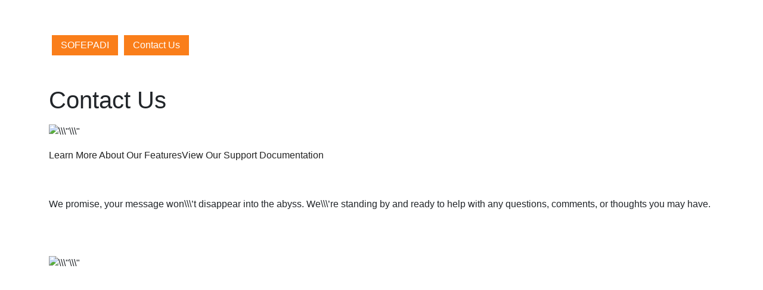

--- FILE ---
content_type: text/css
request_url: https://usercontent.one/wp/www.sofepadirdc.org/wp-content/themes/foster-charity/style.css?ver=6.8.3
body_size: 10623
content:
/*
Theme Name: Foster Charity
Theme URI: https://www.themescaliber.com/products/free-charitable-wordpress-theme
Author: ThemesEye
Author URI: https://www.themeseye.com/
Description: Foster Charity is a stunning, featured images, appealing, reliable and robust charity WordPress theme capable to build a powerful website for a charity, non-profit organization, NGO, church, conservation, trust, welfare committee, activism, old age, foster home, caretaker, foundations, welfare activities, volunteer, community support change in society, International Development NGOs, covid relief fund, foster care, charity, child welfare, youth programs, family services, shelter homes, food donation camp, plasma donation, Humanitarian NGOs, Child Sponsorship Organizations, Peace and Human Rights NGOs, gala charity, animal welfare, amnesty organization, disaster relief force, pandemic relief, blood donation camps and other firms and establishments arranging fundraising events, donation camps, campaigns, political rallies and similar events. It can be used for websites related to philanthropy to make people aware about help and services you offer. It is designed keeping in mind the necessities of a charity website to include safe and secure payment gateways, call to action buttons, recent causes, upcoming events section and a way to associate people with you. Its strong foundation is supported by Bootstrap framework. This charity WordPress theme sliders impressing visitors with its vastness. It is fully responsive, footer widgets, cross-browser compatible and SEO ready. It can be translated into numerous local and international languages to encourage people in their language. It is customizable to its core to change its colour, background, logo, menu, header, footer and what not. Give a classic look to your site with its boxed layout or shed the boundaries giving it a modern look. Foster Charity has social media icons embedded to reach maximum people and let them reach you easily. It has a beautiful layout for gallery. Demo: https://preview.themescaliber.com/foster-charity-pro/
Requires at least: 5.0
Tested up to: 6.8
Requires PHP: 7.2
Version: 1.4.6
License: GPLv3.0 or later
License URI: http://www.gnu.org/licenses/gpl-3.0.html
Text Domain: foster-charity
Tags: left-sidebar, right-sidebar, one-column, two-columns, grid-layout, block-styles, wide-blocks, flexible-header, custom-colors, custom-background, custom-logo, custom-menu, custom-header, editor-style, featured-images, footer-widgets, sticky-post, post-formats, full-width-template, rtl-language-support, theme-options, threaded-comments, translation-ready, blog , portfolio, news
*/

html {
  line-height: 1.15;
  -ms-text-size-adjust: 100%;
  -webkit-text-size-adjust: 100%;
  overflow-x: hidden;
}
body {
  margin: 0;
  font-family: "Josefin Sans", sans-serif;
  overflow-x: hidden;
}
article,
aside,
footer,
header,
nav,
section {
  display: block;
}
p {
  font-size: 16px;
}
a {
  background-color: transparent;
  -webkit-text-decoration-skip: objects;
  color: #000;
  text-decoration: none;
}
a:active,
a:hover {
  outline-width: 0;
  text-decoration: none;
}
a:focus,
input:focus,
button:focus,
textarea:focus,
.woocommerce form .form-row input:focus.input-text,
.woocommerce form .form-row textarea:focus {
  outline: 2px solid #007cba;
  border-bottom: 1px solid #000;
}
.site-footer ul li a:focus {
  border-bottom: 1px solid #fff;
}
.social-media a:focus {
  outline: 2px solid #007cba;
  border-bottom: 1px solid #fff;
}
button,
input,
optgroup,
select,
textarea {
  font-size: 100%;
  line-height: 1.15;
  margin: 0;
}
/*wide block*/
.alignwide {
  margin-left: -80px;
  margin-right: -80px;
}
.alignfull {
  margin-left: calc(-100vw / 2 + 100% / 2);
  margin-right: calc(-100vw / 2 + 100% / 2);
  max-width: 100vw;
}
.alignfull img {
  width: 100vw;
}

/*----------- Forms ---------------*/
label {
  display: inline-block;
  font-weight: 800;
  margin: 0;
}
input[type="text"],
input[type="email"],
input[type="url"],
input[type="password"],
input[type="search"],
input[type="number"],
input[type="tel"],
input[type="range"],
input[type="date"],
input[type="month"],
input[type="week"],
input[type="time"],
input[type="datetime"],
input[type="datetime-local"],
input[type="color"],
textarea {
  color: #666;
  background: #fff;
  background-image: -webkit-linear-gradient(
    rgba(255, 255, 255, 0),
    rgba(255, 255, 255, 0)
  );
  border: 1px solid #bbb;
  -webkit-border-radius: 3px;
  border-radius: 3px;
  display: block;
  padding: 0.7em;
  width: 100%;
}
select {
  border: 1px solid #bbb;
  padding: 10px;
  max-width: 100%;
  background: transparent;
}
input[type="radio"],
input[type="checkbox"] {
  margin-right: 0.5em;
}
button,
input[type="button"],
input[type="submit"] {
  background-color: #fa7e1a;
  border: 0;
  -webkit-border-radius: 2px;
  border-radius: 2px;
  -webkit-box-shadow: none;
  box-shadow: none;
  color: #fff;
  cursor: pointer;
  display: inline-block;
  font-size: 14px;
  font-weight: 800;
  line-height: 1;
  padding: 14px 2em;
  text-shadow: none;
  -webkit-transition: background 0.2s;
  transition: background 0.2s;
}
/*------------- Formatting ----------------*/
ul,
ol {
  margin: 0;
  padding: 0;
}
ul {
  list-style: none;
}
ol {
  list-style: decimal;
}
/*-------------------- Tables ---------------------*/
table {
  border-collapse: collapse;
  width: 100%;
}
thead th {
  border-bottom: 2px solid #bbb;
  padding-bottom: 0.5em;
}
th {
  padding: 0.4em;
  text-align: left;
}
tr {
  border-bottom: 1px solid #eee;
}
td {
  padding: 0.4em;
}
th:first-child,
td:first-child {
  padding-left: 0;
}
th:last-child,
td:last-child {
  padding-right: 0;
}
/*--------------------- Links ----------------------*/
a {
  color: #222;
  text-decoration: none;
}
.menu-toggle:focus,
.dropdown-toggle:focus,
.close:focus,
.menu-scroll-down:focus {
  outline: 2px solid #007cba;
}
a:hover,
a:active {
  color: #000;
  outline: 0;
}
/*--------------- Navigation -----------------------*/
.navigation-top a {
  color: #fff;
  font-weight: 600;
  -webkit-transition: color 0.2s;
  transition: color 0.2s;
}
.main-navigation {
  clear: both;
  display: block;
  color: #fa7e1a;
}
.main-navigation ul {
  list-style: none;
  padding: 0 1.5em;
  text-align: left;
}
.main-navigation ul,
.main-navigation .menu-item-has-children > a > .icon,
.main-navigation .page_item_has_children > a > .icon,
.main-navigation ul a > .icon {
  display: none;
}
.main-navigation > div > ul {
  border-top: 1px solid #eee;
  padding: 0.75em 1.695em;
}
.main-navigation.toggled-on > div > ul {
  display: block;
}
.main-navigation ul ul {
  padding: 0 0 0 1.5em;
}
.main-navigation ul ul.toggled-on {
  display: block;
}
.main-navigation ul ul a {
  letter-spacing: 0;
  padding: 0.4em 0;
  position: relative;
  text-transform: none;
}
.main-navigation li {
  border-bottom: 1px solid #eee;
  position: relative;
}
.main-navigation li li,
.main-navigation li:last-child {
  border: 0;
}
.main-navigation a {
  display: block;
  padding: 0.5em 0;
  text-decoration: none;
  padding: 9px 20px 9px 10px;
  font-weight: 600 !important;
  text-transform: uppercase;
}
.navigation-top .call a:hover,
.donate a:hover,
.main-navigation a:hover,
.site-branding-text a,
.site-branding-text p,
.search-body i,
#services h3 a,
.site-info a,
.site-footer .widget .price_label,
#calendar_wrap a,
#calendar_wrap a:hover,
.site-footer .tagcloud a,
nav.woocommerce-MyAccount-navigation ul li a,
.site-footer .widget-area p,
.site-footer .widget-area label,
.site-footer .widget-area select,
.site-footer .widget-area td,
.site-footer .widget-area td a,
.site-footer .widget-area caption,
.site-footer .widget-area th {
  color: #fff;
}
/* Menu toggle */
.menu-toggle {
  background-color: transparent;
  border: solid 1px;
  color: #222;
  display: none;
  font-size: 14px;
  font-weight: 800;
  line-height: 1.5;
}
.menu-toggle,
.main-navigation.toggled-on ul.nav-menu {
  display: block;
}
.menu-toggle:hover,
.menu-toggle:focus {
  background-color: transparent;
  -webkit-box-shadow: none;
  box-shadow: none;
}
.menu-toggle .icon {
  margin-right: 0.5em;
  top: -2px;
}
.toggled-on .menu-toggle .icon-bars,
.menu-toggle .icon-close,
.site-header .menu-scroll-down {
  display: none;
}
.toggled-on .menu-toggle .icon-close {
  display: inline-block;
}
/* Dropdown Toggle */
.dropdown-toggle {
  background-color: transparent;
  border: 0;
  -webkit-box-shadow: none;
  box-shadow: none;
  color: #222;
  display: block;
  font-size: 16px;
  right: -0.5em;
  line-height: 1.5;
  margin: 0 auto;
  padding: 0.5em;
  position: absolute;
  text-shadow: none;
  top: 0;
}
.dropdown-toggle:hover,
.dropdown-toggle:focus {
  background: transparent;
}
.dropdown-toggle.toggled-on .icon {
  -ms-transform: rotate(-180deg); /* IE 9 */
  -webkit-transform: rotate(-180deg); /* Chrome, Safari, Opera */
  transform: rotate(-180deg);
}
/*preloader*/
.elementor-html #pre-loader {
  display: none;
}
#pre-loader {
  position: fixed;
  top: 0;
  left: 0;
  width: 100%;
  height: 100%;
  z-index: 99999999;
  overflow: hidden;
  background: #000;
  box-shadow: inset 0px 0px 90px rgba(0, 0, 0, 0.5);
}
.demo {
  width: 100px;
  height: 102px;
  border-radius: 100%;
  position: absolute;
  top: 45%;
  left: calc(50% - 50px);
  z-index: 999999;
}
.circle {
  width: 100%;
  height: 100%;
  position: absolute;
}
.circle .inner {
  width: 80%;
  height: 100%;
  border-radius: 100%;
  border: 4px solid rgba(255, 255, 255, 0.7);
  border-right: none;
  border-top: none;
  background-clip: padding;
  box-shadow: inset 0px 0px 10px rgba(236, 249, 245, 0.15);
}
@-webkit-keyframes spin {
  from {
    -webkit-transform: rotate(0deg);
    transform: rotate(0deg);
  }
  to {
    -webkit-transform: rotate(360deg);
    transform: rotate(360deg);
  }
}
@keyframes spin {
  from {
    -webkit-transform: rotate(0deg);
    transform: rotate(0deg);
  }
  to {
    -webkit-transform: rotate(360deg);
    transform: rotate(360deg);
  }
}
.circle:nth-of-type(0) {
  -webkit-transform: rotate(0deg);
  transform: rotate(0deg);
}
.circle:nth-of-type(0) .inner {
  -webkit-animation: spin 0s infinite linear;
  animation: spin 0s infinite linear;
}
.circle:nth-of-type(1) {
  -webkit-transform: rotate(70deg);
  transform: rotate(70deg);
}
.circle:nth-of-type(1) .inner {
  -webkit-animation: spin 2s infinite linear;
  animation: spin 2s infinite linear;
}
.circle:nth-of-type(2) {
  -webkit-transform: rotate(140deg);
  transform: rotate(140deg);
}
.circle:nth-of-type(2) .inner {
  -webkit-animation: spin 2s infinite linear;
  animation: spin 2s infinite linear;
}
.demo {
  -webkit-animation: spin 5s infinite linear;
  animation: spin 5s infinite linear;
}
/*----------Sticky Header------*/
.fixed-header {
  position: fixed;
  top: 0;
  left: 0;
  width: 100%;
  background: #fff;
  box-shadow: 2px 2px 10px 0px #2d2d2d;
  z-index: 999999;
}
.page-template-home-custom .fixed-header #header {
  box-shadow: 2px 2px 10px 0px #2d2d2d;
}
body.admin-bar .fixed-header {
  top: 30px;
}
/*----------- Top Bar ----------------*/
.site-branding-text .site-title {
  line-height: 1.2;
}
.mail i {
  color: #fa7e1a;
  background: none;
  font-size: 19px;
}
.mail a {
  font-size: 15px;
  color: #fff;
}
.mail a:hover,
#sidebox .widget a:hover,
.singlebox .category a:hover,
.related-posts h3 a:hover,
.related-posts .page-box a:hover {
  color: #fa7e1a;
}
.menu-menu-1-container ul li a {
  color: #fff;
  font-size: 12px;
  padding: 10px 15px !important;
  text-transform: uppercase;
}
.donate a {
  border: solid 2px #fa7e1a;
  padding: 12px;
  color: #fa7e1a;
  font-size: 15px;
  font-weight: 700;
  display: inline-block;
}
/*----------- Header ----------------*/
.social-media a i {
  color: #000;
  background: #fff;
  font-size: 15px;
}
.social-media a i:hover,
#sidebox button[type="submit"],
.site-footer .widget-area button[type="submit"] {
  background: #fa7e1a;
  color: #fff;
}
.call {
  color: #fa7e1a;
  font-size: 22px;
  border: 2px solid;
}
.navigation-top .call a {
  color: #fa7e1a;
  font-weight: 500;
  font-size: 20px;
}
.header-menu {
  background: #fa7e1a;
  padding: 7px;
}
#masthead {
  background-color: #222;
  position: relative;
}
.page-template-home-custom .main-header {
  position: absolute;
  z-index: 99;
  width: 100%;
}
/*-----------------Search pop up----------------*/
.navigation-top .row {
  position: relative;
}
.searchform-inner {
  position: fixed;
  top: 160px;
  width: 17%;
  padding: 30px 20px 20px;
  background: #fff;
  border-radius: 3px;
  right: 260px;
  box-shadow: 0 3px 10px 0 rgba(0, 0, 0, 0.2);
  z-index: 999999;
  visibility: hidden;
}
.searchform-inner input[type="search"] {
  padding: 9px;
  border: none;
  border: 1px solid;
}
.searchform-inner .search-form .search-submit {
  padding: 10px;
  position: absolute;
  font-size: 16px;
  font-weight: 600;
  right: 0;
}
.search-body button {
  border: none;
}
.search-body button:hover,
.search-body button:focus {
  background: #fa7e1a;
}
.close {
  position: absolute;
  top: 4px;
  right: 4px;
  font-size: 20px;
  color: #000;
  opacity: 1;
  z-index: 99999999;
  padding: 5px;
  background: none;
}
.close:focus,
.close:hover {
  color: #000;
  text-decoration: none;
  border: none;
  opacity: 1;
  background: none;
}
.serach_outer {
  margin: 10px;
  cursor: pointer;
}
a.close {
  border-bottom: none;
}
.serach-page input.search-field {
  border: 1px solid #ccc;
  padding: 9px;
}
button.search-submit {
  border: 0;
  background: transparent;
}
.modal-open .modal {
  overflow-y: hidden;
}
.modal-open {
  padding: 0 !important;
}
.modal-backdrop {
  position: relative;
}
.modal-content {
  background: transparent;
  border: 0;
}
.modal-dialog {
  max-width: 100%;
  height: 100%;
  width: 100%;
  margin: 0;
  pointer-events: all;
}
.searchform-inner:before {
  content: "";
  display: block;
  width: 0;
  height: 0;
  border: solid 7px;
  border-color: transparent transparent #fff transparent;
  margin-right: 25px;
  position: absolute;
  right: 0;
  top: -14px;
}
.modal-body {
  width: 100%;
  height: 100%;
}
#mastheader .search-submit span .screen-reader-text {
  position: static !important;
}
.modal {
  background: rgba(0, 0, 0, 0.2);
}
button.search-submit:hover {
  background: #fa7e1a;
}
.search-form {
  position: relative;
}
.search-form .search-submit .icon {
  height: 24px;
  top: -2px;
  width: 100%;
}
/* --------- SLIDER--------- */
#slider .carousel-control-next-icon,
#slider .carousel-control-prev-icon {
  background: transparent;
}
#slider {
  max-width: 100%;
  background: #000;
}
#slider img {
  width: 100%;
  opacity: 0.6;
  object-fit: cover;
}
#slider .carousel-control-next,
#slider .carousel-control-prev {
  opacity: 1;
}
span.carousel-control-prev-icon i,
span.carousel-control-next-icon i {
  background: #fa7e1a;
}
.carousel-control-prev,
.carousel-control-next {
  width: 3.5%;
}
#slider .carousel-caption {
  top: 50%;
  transform: translateY(-50%);
  right: 30%;
  left: 30%;
}
.carousel-control-next-icon,
.carousel-control-prev-icon {
  width: auto;
  height: auto;
}
#slider .inner_carousel h1 {
  color: #fff;
  padding: 0px;
  font-size: 32px;
}
#slider .inner_carousel {
  text-align: center;
  color: #fff;
}
.readbutton a {
  background: #fa7e1a;
  padding: 10px 15px;
  color: #fff;
  font-size: 12px;
  font-weight: bold;
}
.readbutton a:hover {
  background: #000;
  color: #fff;
}
/*----------- Service ----------------*/
#services h2 {
  color: #000000;
  font-weight: bold;
  font-size: 33px;
}
#services h3 {
  font-weight: 500;
  letter-spacing: 0;
  font-size: 20px;
}
#services p {
  color: #fff;
  font-size: 15px;
}
hr.line {
  width: 10%;
  background-color: #fff;
  padding: 0.5px;
}
hr.horizontal-line {
  width: 5%;
  background-color: #fa7e1a;
  padding: 0.5px;
  opacity: 1;
  position: relative;
  margin: 0 auto 15px;
}
.text-post {
  background-color: #fa7e1a;
  color: #fff;
}
.text {
  text-align: justify;
}
.text p a,
.text p a,
.comment-body p a,
.woocommerce-product-details__short-description p a,
.woocommerce-tabs.wc-tabs-wrapper p a {
  text-decoration: underline;
}
.post-head h3 {
  margin-top: -38px;
  background: #fa7e1a;
  opacity: 0.9;
}
.abt-img-box img,
.post-image img,
.entry-audio audio,
iframe,
#sidebox .seach-form label,
.woocommerce span.woocommerce-input-wrapper,
.widget select {
  width: 100%;
}
/*---- Related post css -----*/
.related-posts {
  padding: 2% 0;
  clear: both;
}
.related-posts .page-box {
  margin: 20px 0;
}
/* Breadcrumb */
.breadcrumb {
  padding: 30px 0;
}
.breadcrumb a {
  background: #fa7e1a;
  padding: 5px 15px;
  margin: 5px;
  color: #fff;
  display: inline-block;
}
.breadcrumb a:hover {
  background: #222;
  color: #fff;
}
.breadcrumb span {
  background: #fa7e1a;
  color: #fff;
  padding: 5px 15px;
  display: inline-block;
  margin: 5px;
}
.breadcrumb span:hover {
  background: #222;
  color: #fff;
}
/*----------- Blog Post ----------------*/
.blogger,
.page-box {
  text-align: center;
  border: 1px solid #ebeaea;
  padding: 10px;
  margin: 20px 0;
}
.blogger:hover {
  border: 1px solid #000;
  transition: 1s;
  box-shadow: 0 0 25px 1px #fa7e1a;
}
.blogger h2,
.related-posts h3 {
  font-size: 25px;
  margin-bottom: 0;
  font-weight: 700;
  padding-bottom: 10px;
}
.blogger h2 a,
.related-posts h3 a,
.main-navigation a:hover {
  color: #000;
}
.blogger .tags p a {
  margin: 5px;
}
.blog-date {
  font-size: 15px;
  font-style: italic;
  color: #000000;
  text-align: right;
  padding-top: 2%;
}
.post-image {
  margin: 0 0 15px;
}
.blogger p {
  color: #707070;
  font-size: 15px;
  font-weight: 300;
  margin-bottom: 0;
}
a.post-link {
  font-size: 15px;
  font-style: italic;
  color: #000;
  text-align: right;
}
.post-link a {
  font-size: 15px;
  font-style: italic;
  color: #000;
}
.post-link {
  text-align: right;
}
.blogger.singlebox {
  text-align: left;
  margin-top: 30px;
}
.blogger.singlebox h1 {
  padding: 10px 0 0;
}
.singlebox .category {
  margin-bottom: 10px;
}
.singlebox .category a {
  background: #fa7e1a;
  color: #ffffff;
  padding: 10px;
}
.singlebox .category a:hover {
  background: black;
  color: white!important;
}
.post-info {
  padding: 0;
  font-size: 16px;
  text-align: left;
}
.post-info a:hover,
.blog-date a:hover,
.post-link a:hover,
.blogger h2 a:hover {
  color: #fa7e1a;
}
.post-info i {
  color: #fa7e1a;
  margin-left: 1%;
}
.post-info span {
  margin-left: 1%;
  margin-right: 1%;
  color: #000;
}
.post-heading {
  padding: 5px;
}
.post-navigation .nav-next a {
  font-size: 15px;
  font-weight: 600;
  color: #fff;
  display: inline-block;
  background: #fa7e1a;
  padding: 10px 30px 7px 20px;
  line-height: 1.5;
  clip-path: polygon(0% 0%, 75% 0%, 100% 50%, 75% 100%, 0% 100%);
}
.post-navigation .nav-next a:hover,
.post-navigation .nav-previous a:hover {
  color: #fff;
  background: #222;
}
.nav-previous a:focus,
.nav-next a:focus {
  color: #fff !important;
}
.post-navigation .nav-previous a {
  font-size: 15px;
  font-weight: 600;
  color: #fff;
  display: inline-block;
  background: #fa7e1a;
  padding: 10px 20px 7px 30px;
  line-height: 1.5;
  clip-path: polygon(25% 0%, 100% 1%, 100% 100%, 25% 100%, 0% 50%);
}
.tags i {
  font-size: 20px;
  color: #fa7e1a;
  margin-right: 10px;
}
.tags p a {
  font-size: 14px;
  font-weight: 600;
  color: #fff;
  display: inline-block;
  background: #fa7e1a;
  padding: 5px 20px 5px 10px;
  margin-right: 10px;
  clip-path: polygon(0% 0%, 75% 0%, 100% 51%, 75% 100%, 0% 100%);
}
.tags p a:hover,
.site-footer .widget-area button[type="submit"]:hover,
#sidebox button[type="submit"]:hover,
.nav-links .nav-previous a:hover,
.nav-links .nav-next a:hover,
#comments .form-submit input[type="submit"]:hover {
  color: #fff;
  background: #222;
}
.tags {
  padding: 20px 0;
}
.blogger .post-image img{
  max-height: 400px;
  width: 400px;
  object-fit: cover;
}
.singlebox .single-post-image img{
  height: 500px;
  width: 500px;
  object-fit: cover;
}
/*----------- Sidebar ----------------*/
#sidebox {
  margin-top: 20px;
}
#sidebox h3 {
  font-size: 15px;
  font-weight: 700;
  color: #000000;
  text-align: center;
  border-bottom: 2px solid #222;
  padding: 12px 0;
}
.site-footer h3,
.site-footer h2 {
  font-size: 25px;
  color: #fff;
  padding: 10px 0;
}
.wp-block-heading {
  font-size: 25px;
  color: #fff;
  padding: 10px 0;
}
#sidebox ul li {
  font-size: 16px;
  border-top: none;
  padding: 10px 0;
  border-bottom: 1px solid;
}
#sidebox ul li:last-child {
  border: none;
}
.site-footer ul li {
  font-size: 16px;
  border-top: none;
  padding-bottom: 6px;
  color: #fff;
}
#sidebox ul li a {
  color: #222;
  font-weight: 500;
  font-size: 16px;
  text-transform: capitalize;
}
#sidebox ul li a:hover {
  color: #fa7e1a;
}
.site-footer ul li a {
  color: #fff;
  font-weight: 500;
  text-transform: capitalize;
}
#sidebox .tagcloud a,
.site-footer .tagcloud a {
  display: inline-block !important;
  padding: 4px 10px;
  font-size: 17px !important;
  margin-bottom: 4px;
}
#sidebox .tagcloud a {
  color: #000;
}
#sidebox .tagcloud a:hover,
.site-footer .tagcloud a:hover {
  background: #fa7e1a;
  color: #fff;
}
#sidebox input.search-field {
  border: none;
  padding: 14px 10px;
  background: transparent;
  width: 95%;
}
#sidebox .search-form .search-submit {
  bottom: 1px;
  position: absolute;
  right: 16px;
}
#sidebox button.search-submit {
  background: #000;
  color: #fff;
}
#sidebox .textwidget p a {
  text-decoration: underline;
}
.site-info a:hover {
  color: #222 !important;
}
#sidebox .wp-block-heading,
#sidebox .wp-block-search__label {
  font-size: 15px;
  font-weight: 700;
  color: #000000;
  text-align: center;
  border-bottom: 2px solid #222;
  padding: 12px 0;
  margin-bottom: 16px;
  text-align: center;
  text-transform: uppercase;
}
#sidebox ul li::before {
  content: "" !important;
  font-family: 'FontAwesome' !important;
  margin-right: 10px !important;
  height: 5px !important;
  width: 5px !important;
  background: #fa7e1a!important;
  margin-bottom: 6px;
  display: inline-block !important;
  transform: rotate(45deg);
}
#sidebox ul li:hover{
  margin-left: 10px;
  transition: 0.5s;
}

/* Added Woocommerce css*/
.wp-block-woocommerce-cart.alignwide {
  margin-left: auto;
  margin-right: auto;
}
td.wc-block-cart-item__image {
  padding: 16px 0px 16px 16px !important;
}
td.wc-block-cart-item__total,
.wc-block-components-totals-item,
.wc-block-components-totals-coupon {
  padding-left: 16px !important;
  padding-right: 16px !important;
}
table.wc-block-cart-items.wp-block-woocommerce-cart-line-items-block,
.wp-block-woocommerce-cart-order-summary-block {
  border: 1px solid #dcdcdc;
  margin: 0 -1px 24px 0;
  text-align: left;
  width: 100%;
  border-radius: 5px;
}
tr.wc-block-cart-items__header th {
  font-weight: 700;
  padding: 9px 12px !important;
  line-height: 1.5em;
  font-size: 16px;
}
a.wc-block-components-product-name {
  color: #000;
  font-size: 20px;
  font-weight: 600;
}
a.wc-block-components-product-name,
button.wc-block-cart-item__remove-link,
a.wc-block-components-totals-coupon-link,
a.components-button.wc-block-components-button.wp-element-button.wc-block-cart__submit-button.contained,
a.wc-block-components-checkout-return-to-cart-button {
  text-decoration: none !important;
}
button.wc-block-cart-item__remove-link {
  font-size: 1em !important;
}
span.wp-block-woocommerce-cart-order-summary-heading-block.wc-block-cart__totals-title {
  text-align: left !important;
}
a.wc-block-components-totals-coupon-link,
a.components-button.wc-block-components-button.wp-element-button.wc-block-cart__submit-button.contained,
a.wc-block-components-checkout-return-to-cart-button,
.wc-block-components-totals-coupon__button.contained,
button.wc-block-components-checkout-place-order-button {
  background-color: #fa7e1a;
  color: #fff;
  border-radius: 0;
  font-weight: 500;
  padding: 10px 25px !important;
  font-size: 18px;
}
span.wp-block-woocommerce-cart-order-summary-heading-block.wc-block-cart__totals-title {
  font-size: 1.5em !important;
  padding: 10px !important;
  display: block !important;
}
.wc-block-components-main.wc-block-cart__main.wp-block-woocommerce-cart-items-block {
  padding-right: 0%;
}
button.wc-block-components-checkout-place-order-button:hover,
a.wc-block-components-totals-coupon-link:hover,
a.components-button.wc-block-components-button.wp-element-button.wc-block-cart__submit-button.contained:hover,
a.wc-block-components-checkout-return-to-cart-button:hover {
  color: #fff;
  background-color: #222;
}
.wp-block-woocommerce-checkout-order-summary-block {
  border: 1px solid #dcdcdc;
}
.wp-block-woocommerce-checkout-order-summary-cart-items-block.wc-block-components-totals-wrapper {
  padding: 10px;
}
li.wc-block-grid__product {
  border: 1px solid #dcdcdc;
  padding: 10px;
  max-width: 23% !important;
  float: left;
  margin: 10px 15px 40px 0px;
  flex: none !important;
}
.wc-block-grid__product-onsale {
  padding: 12px 5px !important;
  background-color: #fa7e1a !important;
  color: #fff !important;
  border-color: #fa7e1a !important;
  border-radius: 50px !important;
  font-size: 12px !important;
  top: 0px !important;
  right: 0px !important;
  left: auto !important;
  margin: -0.5em -0.5em 0 0 !important;
}
.wc-block-grid__product-title {
  font-size: 22px !important;
  color: #000 !important;
  font-weight: 600;
}
a.wc-block-grid__product-link {
  text-decoration: none !important;
}
a.wp-block-button__link.add_to_cart_button.ajax_add_to_cart {
  padding: 10px 12px;
  border-radius: 3px !important;
  font-size: 16px;
  text-decoration: none;
}
span.woocommerce-Price-amount.amount {
  font-size: 16px;
}
img.attachment-woocommerce_thumbnail.size-woocommerce_thumbnail {
  width: 100% !important;
}
h2.wp-block-heading.has-text-align-center {
  margin: 10px 0;
}

/* woocommerce */
.woocommerce-account .addresses .u-column2 .title .edit,.woocommerce-account .addresses .u-column1 .title .edit{
  float: left;
}
h2.wp-block-woocommerce-cart-order-summary-heading-block.wc-block-cart__totals-title {
  padding-left: 15px !important;
}
.woocommerce ul.products li.product a img,
.woocommerce ul.products li.product .button {
  margin: 0;
}
.posted_in {
  display: block;
  margin-bottom: 10px;
}
nav.woocommerce-MyAccount-navigation ul li {
  background: #fa7e1a;
  padding: 12px;
  margin-bottom: 10px;
}
.woocommerce .woocommerce-breadcrumb {
  margin-top: 10px;
}
.woocommerce span.onsale {
  padding: 0;
}
.woocommerce span.onsale,
.woocommerce #respond input#submit.alt,
.woocommerce a.button.alt,
.woocommerce button.button.alt,
.woocommerce input.button.alt {
  background-color: #fa7e1a;
}
.woocommerce div.product p.price,
.woocommerce div.product span.price,
.woocommerce ul.products li.product .price {
  color: #fa7e1a;
}
.woocommerce #respond input#submit.alt:hover,
.woocommerce a.button.alt:hover,
.woocommerce button.button.alt:hover,
.woocommerce input.button.alt:hover {
  background-color: #222;
}
.woocommerce ul.products li.product .woocommerce-loop-product__title {
  font-size: 25px;
  text-align: center;
}
.woocommerce ul.products li.product .price {
  font-size: 15px;
  text-align: center;
}
.woocommerce-billing-fields h3,
label.woocommerce-form__label.woocommerce-form__label-for-checkbox.checkbox
  span {
  font-size: 30px;
}
.woocommerce-privacy-policy-text p a,
.logged-in-as a,
a.shipping-calculator-button,
tr.woocommerce-cart-form__cart-item.cart_item a,
nav.woocommerce-MyAccount-navigation a,
.woocommerce-MyAccount-content p a {
  text-decoration: none !important;
}
.woocommerce #respond input#submit,
.woocommerce a.button,
.woocommerce button.button,
.woocommerce input.button,
.woocommerce a.added_to_cart {
  background-color: #fa7e1a;
  color: #fff;
}
.woocommerce a.added_to_cart {
  padding: 5px 30px;
  font-weight: 600;
  margin-top: 5px;
  border-radius: 3px;
}
.woocommerce #respond input#submit:hover,
.woocommerce a.button:hover,
.woocommerce button.button:hover,
.woocommerce input.button:hover {
  background-color: #222 !important;
  color: #fff !important;
}
.site-footer .woocommerce #respond input#submit:hover,
.site-footer .woocommerce form.woocommerce-product-search button:hover,
.site-footer .woocommerce a.button:hover,
.site-footer .woocommerce button.button:hover,
.site-footer .woocommerce input.button:hover {
  background-color: #fa7e1a !important;
}
.woocommerce ul.products.columns-3 li.product,
.woocommerce ul.products li.product,
.woocommerce-page ul.products li.product,
.woocommerce-page ul.products.columns-3 li.product {
  text-align: center;
}
.woocommerce div.product div.images img {
  padding: 5px;
}
.woocommerce ul.products li.product .star-rating {
  margin: 0 auto 8px;
  font-size: 15px !important;
}
.woocommerce .related ul.products li.product,
.woocommerce-page .related ul.products li.product {
  width: 29% !important;
  float: none;
  display: inline-table;
}
.select2-container--default .select2-selection--single {
  height: 40px;
}
.select2-container--default
  .select2-selection--single
  .select2-selection__rendered {
  padding: 6px 10px;
}
.select2-container--default
  .select2-selection--single
  .select2-selection__arrow {
  top: 6px;
}
.woocommerce #payment #place_order,
.woocommerce-page #payment #place_order {
  width: auto;
}
.woocommerce form.login .form-row,
.woocommerce .woocommerce-form-login .woocommerce-form-login__submit {
  display: block;
  float: none;
}
.woocommerce form.login .form-row input.input-text {
  width: 100%;
}
.woocommerce .quantity .qty {
  padding: 10px;
  display: inline-block;
}
.woocommerce-Address,
.woocommerce #customer_login .col-1,
.woocommerce #customer_login .col-2 {
  max-width: 100%;
}
.woocommerce nav.woocommerce-pagination ul li a,
.woocommerce nav.woocommerce-pagination ul li span {
  padding: 15px;
  font-size: 15px;
  font-weight: 600;
}
.woocommerce-Address-title a{
  color: #fff;
  background-color: #fa7e1a;
  padding: 10px 20px;
}
.woocommerce-Address-title a:hover{
  background-color: #000;
}
/*-------- Woocommerce widget css -----*/
#sidebox .widget_shopping_cart .cart_list li,
.site-footer .widget_shopping_cart .cart_list li {
  padding: 0 0 10px 2em;
  margin-bottom: 10px;
}
#sidebox .widget_shopping_cart .cart_list li a.remove,
#sidebox .widget_shopping_cart .cart_list li a.remove {
  font-size: 20px;
}
.woocommerce.widget ul.cart_list li img,
.woocommerce.widget ul.product_list_widget li img {
  width: 50px;
  height: 50px;
}
.woocommerce ul.cart_list li .star-rating,
.woocommerce ul.product_list_widget li .star-rating {
  margin: 5px 0 8px;
}
#sidebox .woocommerce form.woocommerce-product-search input.search-field {
  border: 1px solid;
  width: 100%;
  border-radius: 0;
  padding: 10px;
}
.woocommerce form.woocommerce-product-search button {
  width: 100%;
  margin-top: 10px;
}
#sidebox .widget_price_filter .ui-slider-horizontal .ui-slider-range,
#sidebox .widget_price_filter .ui-slider .ui-slider-handle,
.site-footer .widget_price_filter .ui-slider-horizontal .ui-slider-range,
.site-footer .widget_price_filter .ui-slider .ui-slider-handle {
  background: #fa7e1a;
}
#sidebox .widget_price_filter .price_slider_wrapper .ui-widget-content {
  background: #000;
}
.site-footer .widget_price_filter .price_slider_wrapper .ui-widget-content {
  background: #fff;
}
.widget .price_label {
  font-size: 15px;
  font-weight: 500;
}
/* Text meant only for screen readers. */
.screen-reader-text {
  border: 0;
  clip: rect(1px, 1px, 1px, 1px);
  clip-path: inset(50%);
  height: 1px;
  margin: -1px;
  overflow: hidden;
  padding: 0;
  position: absolute;
  width: 1px;
  word-wrap: normal !important;
}
.screen-reader-text:focus {
  background-color: #eee;
  clip: auto !important;
  clip-path: none;
  color: #444 !important;
  display: block;
  font-size: 1em;
  height: auto;
  left: 5px;
  line-height: normal;
  padding: 15px 23px 14px;
  text-decoration: none;
  top: 5px;
  width: auto;
  z-index: 100000; /* Above WP toolbar. */
}
/*post pagination*/
.nav-links .nav-previous a {
  font-size: 14px;
  font-weight: 600;
  color: #fff;
  display: inline-block;
  background: #fa7e1a;
  padding: 10px 15px 10px 20px;
  margin-right: 10px;
  clip-path: polygon(20% 0%, 100% 0%, 100% 100%, 20% 100%, 0% 50%);
  border: none;
}
.nav-links .nav-next a {
  font-size: 14px;
  font-weight: 600;
  color: #fff;
  display: inline-block;
  background: #fa7e1a;
  padding: 10px 23px 10px 10px;
  margin-right: 10px;
  clip-path: polygon(0% 0%, 75% 0%, 100% 51%, 75% 100%, 0% 100%);
  border: none;
}
.nav-links .posts-navigation a:hover {
  color: #fff !important;
}
.nav-previous {
  float: left;
  width: 50%;
  font-size: 15px;
}
.nav-next {
  float: right;
  font-size: 15px;
}
.pagination,
.comments-pagination {
  border-top: 1px solid #eee;
  font-size: 14px;
  font-weight: 800;
  padding: 2em 0 3em;
  text-align: center;
}
.comments-pagination {
  border: 0;
}
.page-numbers {
  display: none;
  padding: 8px;
  background: #fa7e1a;
  color: #fff;
  display: inline-block;
  padding: 10px;
  font-size: 14px;
  border-bottom: none;
  padding-bottom: none;
}
.page-numbers:hover,
.prev.page-numbers:hover {
  background: #222;
  color: #fff;
}
.page-numbers.current {
  display: inline-block;
}
.prev.page-numbers,
.next.page-numbers {
  -webkit-border-radius: 2px;
  display: inline-block;
  font-size: 24px;
  line-height: 1;
  padding: 0.25em 0.5em 0.4em;
}
.prev.page-numbers,
.next.page-numbers {
  -webkit-transition: background-color 0.2s ease-in-out,
    border-color 0.2s ease-in-out, color 0.3s ease-in-out;
  transition: background-color 0.2s ease-in-out, border-color 0.2s ease-in-out,
    color 0.3s ease-in-out;
}
.prev.page-numbers {
  padding: 13px;
  font-size: 15px;
  border-radius: 0;
}
.next.page-numbers {
  font-size: 13px;
  padding: 14px;
  border-radius: 0px;
}

/* Single Post */
.single-post #sidebox {
  margin-top: 30px;
}
.page-links {
  font-size: 14px;
  font-weight: 800;
  padding: 2em 0 3em;
}
.page-links .page-number {
  color: #767676;
  display: inline-block;
  padding: 0.5em 1em;
}
.page-links a {
  display: inline-block;
}
.page-links a .page-number {
  color: #222;
}
article .post-info {
  font-size: 16px;
  text-align: left;
}
/* scroll to top */
.scrollup {
  display: none;
}
.scrollup i {
  position: fixed;
  bottom: 50px;
  right: 20px;
  font-size: 25px;
  padding: 12px 30px 12px 15px;
  border: solid 2px #fa7e1a;
  background: #fa7e1a;
  z-index: 999;
  color: #fff;
}
.scrollup.left i {
  left: 20px;
  right: auto;
}
.scrollup.center i {
  left: 50%;
  right: auto;
}
/*footer*/
.site-info {
  color: #fff;
  text-decoration: none;
}
.footer_text {
  float: right;
}
/* Post Navigation */
.post-navigation {
  font-weight: 800;
  margin: 3em 0;
}
.post-navigation .nav-links {
  padding: 1em 0;
}
.nav-title {
  color: #333;
  font-size: 15px;
}
.post-navigation .nav-next {
  margin-top: 1.5em;
}
.nav-links .nav-previous .nav-title .nav-title-icon-wrapper {
  margin-right: 0.5em;
}
.nav-links .nav-next .nav-title .nav-title-icon-wrapper {
  margin-left: 0.5em;
}
/*---------------- Pages -----------------*/
.page-header {
  margin-top: 4%;
}
.page .entry-header .edit-link {
  font-size: 14px;
}
.page-links {
  clear: both;
  margin: 0 0 1.5em;
}
/*------------ Footer ---------------*/
.site-footer ul li a:hover {
  color: #fa7e1a !important;
}
.site-footer {
  background: #000000;
}
.site-footer li a {
  color: #000;
}
.site-footer li {
  color: #707070;
}
.site-footer select {
  background: #000;
}
.site-footer .widget-area .textwidget p a {
  text-decoration: underline;
  color: #fff;
}
.site-footer .search-form .search-submit {
  padding: 12px;
  position: absolute;
  right: 0;
  bottom: 0;
  background: #fa7e1a;
  color: #fff;
}
.site-footer input.search-field {
  padding: 11px;
}
.site-footer button.search-submit {
  background: #fff;
  color: #000;
}
button.search-submit {
  background: #000;
  color: #fff;
}
.copyright {
  background: #fa7e1a;
  padding: 12px;
}
/*------------- Comments ----------------*/
.comments-title {
  font-size: 20px;
  margin-bottom: 25px;
}
.comment-list,
.comment-list .children {
  margin: 0;
  padding-left: 20px;
}
.comment-list li:before {
  display: none;
}
.comment-body {
  margin-left: 65px;
}
.comment-author {
  font-size: 16px;
  margin-bottom: 0.4em;
  position: relative;
  z-index: 2;
}
.comment-author .avatar {
  height: 50px;
  left: -65px;
  position: absolute;
  width: 50px;
}
.comment-author .says {
  display: none;
}
.comment-meta {
  margin-bottom: 10px;
}
.comment-metadata {
  color: #767676;
  font-size: 12px;
  font-weight: 800;
  text-transform: uppercase;
}
.comment-metadata a {
  color: #767676;
}
.comment-metadata a.comment-edit-link {
  color: #222;
  margin-left: 1em;
}
.comment-body {
  color: #333;
  font-size: 14px;
  margin-bottom: 2em;
}
.comment-reply-link {
  font-weight: 600;
  position: relative;
  padding: 10px;
  color: #fff;
  background: #fa7e1a;
  margin: 10px 0;
}
.comment-reply-link:hover {
  background: #222;
  color: #fff;
}
.comment-reply-link .icon {
  color: #222;
  left: -2em;
  height: 1em;
  position: absolute;
  top: 0;
  width: 1em;
}
.bypostauthor > .comment-body > .comment-meta > .comment-author .avatar {
  border: 1px solid #333;
  padding: 2px;
}
.no-comments,
.comment-awaiting-moderation {
  color: #767676;
  font-size: 14px;
  font-style: italic;
}
.comments-pagination {
  margin: 2em 0 3em;
}
.form-submit {
  text-align: right;
}
/*---------------- Widgets ---------------*/
#secondary {
  padding: 1em 0 2em;
}
#sidebox .widget {
  border: 1px solid;
  margin-bottom: 3%;
  padding: 11px;
}
.widget-title a {
  color: inherit;
}
.widget ul.menu {
  list-style: none;
  margin: 0;
  background: none;
}
.widget ul.menu ul {
  list-style: none;
  margin: 0;
  background: none;
}
.widget ul li ul {
  margin: 0 0 -1px;
  padding: 0;
  position: relative;
}
.widget ul li li {
  border: 0;
}
/* Tag cloud widget */
.tagcloud ul li {
  float: left;
  border-top: 0;
  border-bottom: 0;
  padding: 0;
  margin: 4px 4px 0 0;
}
.tagcloud,
.widget_tag_cloud,
.wp_widget_tag_cloud {
  line-height: 1.5;
}
.widget .tagcloud a,
.widget.widget_tag_cloud a,
.wp_widget_tag_cloud a {
  border: 1px solid #ddd;
  -webkit-box-shadow: none;
  box-shadow: none;
  display: block;
  padding: 4px 10px 5px;
  position: relative;
  -webkit-transition: background-color 0.2s ease-in-out,
    border-color 0.2s ease-in-out, color 0.3s ease-in-out;
  transition: background-color 0.2s ease-in-out, border-color 0.2s ease-in-out,
    color 0.3s ease-in-out;
  width: auto;
  word-wrap: break-word;
  z-index: 0;
}
.widget .tagcloud a:hover,
.widget .tagcloud a:focus,
.widget.widget_tag_cloud a:hover,
.widget.widget_tag_cloud a:focus,
.wp_widget_tag_cloud a:hover,
.wp_widget_tag_cloud a:focus {
  border-color: #bbb;
  -webkit-box-shadow: none;
  box-shadow: none;
  text-decoration: none;
}
.widget_calendar th,
.widget_calendar td {
  text-align: center;
}
.widget_calendar tfoot td {
  border: 0;
}
/* social icons */
.site-info .align-self-center{
  text-align: center !important;
  padding-top: 5px;
  padding-bottom: 5px;
}
.site-info .socialicons a {
  color: #fff !important;
  font-size: 16px;
  padding: 5px 8px;
  cursor: pointer;
}
/*-------------------- Media ----------------*/
img,
video {
  height: auto; /* Make sure images are scaled correctly. */
  max-width: 100%; /* Adhere to container width. */
}
img.alignleft,
img.alignright {
  float: none;
  margin: 0;
}
/*---------------- Media Queries ---------------*/
@media screen and (max-width: 30em) {
  #slider .inner_carousel h2,
  #slider .inner_carousel p {
    display: none;
  }
  .page-template-home-custom #masthead {
    position: relative;
    background-color: #222;
    margin: 0 !important;
  }
  .page-template-home-custom .main-header {
    position: relative;
    padding-bottom: 18px;
  }
  /* Fix image alignment */
  img.alignleft {
    float: left;
    margin-right: 1.5em;
  }
  img.alignright {
    float: right;
    margin-left: 1.5em;
  }
  .taxonomy-description {
    font-size: 14px;
  }
  .page-numbers.current,
  .site-footer {
    font-size: 16px;
  }
  .widget_calendar th,
  .widget_calendar td {
    padding: 3px;
  }
  .carousel-caption {
    bottom: 36% !important;
  }
  .carousel-control-next,
  .carousel-control-prev {
    background: none;
    width: 4%;
  }
  hr.horizontal-line {
    width: 11%;
  }
}
@media screen and (min-width: 48em) {
  .navigation-top a {
    color: #fff;
  }
  .navigation-top {
    bottom: 0;
    font-size: 14px;
    left: 0;
    right: 0;
    width: 100%;
    z-index: 999;
  }
  .site-navigation-fixed.navigation-top {
    bottom: auto;
    position: fixed;
    left: 0;
    right: 0;
    top: 0;
    width: 100%;
    z-index: 999;
  }
  .admin-bar .site-navigation-fixed.navigation-top {
    top: 32px;
  }
  .menu-toggle,
  .dropdown-toggle {
    display: none;
  }
  .main-navigation {
    width: auto;
  }
  .main-navigation ul,
  .main-navigation ul ul,
  .main-navigation > div > ul {
    display: block;
  }
  .main-navigation ul {
    background: transparent;
    padding: 0;
  }
  .main-navigation > div > ul {
    border: 0;
    margin-bottom: 0;
    padding: 0;
  }
  .main-navigation li {
    border: 0;
    display: inline-block;
  }
  .main-navigation li li {
    display: block;
    padding: 0;
  }
  .main-navigation ul ul {
    background: #fff;
    left: -999em;
    padding: 0;
    position: absolute;
    top: 100%;
    z-index: 99999;
    box-shadow: 0 3px 6px 0 rgba(0, 0, 0, 0.15);
  }
  .main-navigation ul li.menu-item-has-children:before,
  .main-navigation ul li.menu-item-has-children:after,
  .main-navigation ul li.page_item_has_children:before,
  .main-navigation ul li.page_item_has_children:after {
    border-style: solid;
    border-width: 0 6px 6px;
    content: "";
    display: none;
    height: 0;
    position: absolute;
    right: 1em;
    bottom: -1px;
    width: 0;
    z-index: 100000;
  }
  .main-navigation ul li.menu-item-has-children:before,
  .main-navigation ul li.page_item_has_children:before {
    border-color: transparent transparent #bbb;
    bottom: 0;
  }
  .main-navigation ul li.menu-item-has-children:after,
  .main-navigation ul li.page_item_has_children:after {
    border-color: transparent transparent #fff;
  }
  .main-navigation ul ul li:hover > ul,
  .main-navigation ul ul li.focus > ul {
    left: 100%;
    right: auto;
    top: -1px;
  }
  .main-navigation ul ul a {
    padding: 0.75em 1.25em;
    width: 16em;
  }
  .main-navigation li li {
    -webkit-transition: background-color 0.2s ease-in-out;
    transition: background-color 0.2s ease-in-out;
  }
  .main-navigation li li a {
    -webkit-transition: color 0.3s ease-in-out;
    transition: color 0.3s ease-in-out;
  }
  .main-navigation li li:focus > a,
  .main-navigation li li:hover > a {
    color: #fa7e1a;
  }
  .main-navigation ul li:hover > ul,
  .main-navigation ul li.focus > ul {
    left: 0.5em;
    right: auto;
  }
  .main-navigation .menu-item-has-children > a > .icon,
  .main-navigation .page_item_has_children > a > .icon {
    display: inline;
    left: 5px;
    position: relative;
    top: -1px;
  }
  .main-navigation ul ul .menu-item-has-children > a > .icon,
  .main-navigation ul ul .page_item_has_children > a > .icon {
    margin-top: -9px;
    left: auto;
    position: absolute;
    right: 1em;
    top: 50%;
    -webkit-transform: rotate(-90deg); /* Chrome, Safari, Opera */
    -ms-transform: rotate(-90deg); /* IE 9 */
    transform: rotate(-90deg);
  }
  .main-navigation ul ul ul {
    left: -999em;
    top: 0;
  }
  .main-navigation ul ul li a {
    color: #fa7e1a;
    border-bottom: 2px dashed #dfdfdf;
  }
  .main-navigation ul ul li:hover {
    border-left: 4px solid #fa7e1a;
  }
  .main-navigation ul ul li.menu-item-has-children.focus:before,
  .main-navigation ul ul li.menu-item-has-children:hover:before,
  .main-navigation ul ul li.menu-item-has-children.focus:after,
  .main-navigation ul ul li.menu-item-has-children:hover:after,
  .main-navigation ul ul li.page_item_has_children.focus:before,
  .main-navigation ul ul li.page_item_has_children:hover:before,
  .main-navigation ul ul li.page_item_has_children.focus:after,
  .main-navigation ul ul li.page_item_has_children:hover:after,
  .site-header .site-navigation-fixed .menu-scroll-down {
    display: none;
  }
  .header-menu .menu-item-has-children a:after {
    content: "\f078";
    font-weight: 900;
    font-family: "Font Awesome 7 Free";
    padding: 10px;
    font-size: 12px;
  }
  .header-menu ul.sub-menu li:not(.menu-item-has-children) a:after {
    content: none;
  }
  .header-menu ul.sub-menu .menu-item-has-children a:after {
    content: "\f054";
    font-weight: 900;
    font-family: "Font Awesome 7 Free";
    padding: 10px;
    font-size: 12px;
    right: 0;
    top: 5px;
    position: absolute;
  }
  .comments-pagination,
  .post-navigation {
    clear: both;
  }
  .post-navigation .nav-next {
    float: right;
    text-align: right;
    width: 50%;
  }
  .nav-next,
  .post-navigation .nav-next {
    margin-top: 0;
  }
  .blog .site-main > article,
  .archive .site-main > article,
  .search .site-main > article {
    padding-bottom: 4em;
  }
  .navigation.pagination {
    clear: both;
  }
  .page.page-one-column .entry-header,
  .foster-charity-front-page.page-one-column .entry-header,
  .archive.page-one-column:not(.has-sidebar) .page-header {
    margin-bottom: 4em;
  }
  .nav-links .nav-title {
    position: relative;
  }
  .nav-title-icon-wrapper {
    position: absolute;
    text-align: center;
    width: 2em;
  }
  .nav-links .nav-previous .nav-title .nav-title-icon-wrapper {
    left: -2em;
  }
  .nav-links .nav-next .nav-title .nav-title-icon-wrapper {
    right: -2em;
  }
  .site-footer {
    font-size: 14px;
    line-height: 1.6;
  }
}
@media screen and (min-width: 67em) {
  .navigation-top .wrap {
    padding: 0;
  }
  .navigation-top nav {
    margin-left: 0;
  }
  .page-numbers {
    display: inline-block;
  }
}
@media screen and (max-width: 48.875em) and (min-width: 48em) {
  .admin-bar .site-navigation-fixed.navigation-top,
  .admin-bar .site-navigation-hidden.navigation-top {
    top: 46px;
  }
  .page-template-home-custom .call {
    padding: 11px;
    font-size: 13px;
  }
  h1.site-title {
    line-height: 0.7;
  }
  td,
  th {
    padding: 0px;
  }
  .carousel-caption {
    bottom: 20% !important;
  }
  #slider .inner_carousel h2 {
    font-size: 16px;
  }
  .menu-menu-1-container ul li a {
    font-size: 10px;
  }
  #masthead .menu a {
    padding: 11px;
  }
  .donate a {
    padding: 9px;
    font-size: 11px;
  }
  .social-media a i {
    font-size: 11px;
  }
  .mail i {
    font-size: 15px;
  }
  .mail a {
    font-size: 13px;
  }
}
@media screen and (min-width: 991px) and (max-width: 1024px) {
  #slider .carousel-caption {
    top: 45%;
  }
  .alignwide {
    margin-left: -35px;
    margin-right: -35px;
  }
  .searchform-inner {
    top: 180px;
    width: 25%;
    right: 18%;
  }
  #slider .inner_carousel h2 {
    font-size: 20px;
    font-size: 1.25rem;
  }
  .carousel-caption {
    bottom: 30% !important;
  }
}
@media screen and (min-width: 767px) and (max-width: 990px) {
  body.admin-bar .fixed-header {
    top: 45px;
  }
  #slider .inner_carousel p {
    display: none;
  }
  .navigation-top .call {
    font-size: 14px;
  }
  .carousel-control-prev-icon i,
  span.carousel-control-next-icon i {
    padding: 17px 5px;
  }
  .menu-menu-1-container ul li a {
    padding: 11px !important;
  }
  .woocommerce .col2-set .col-1,
  .woocommerce .col2-set .col-2,
  .woocommerce-page .col2-set .col-1,
  .woocommerce-page .col2-set .col-2 {
    max-width: 100%;
  }
  #sidebox button.search-submit {
    padding: 10px;
  }
  .serach_outer {
    position: absolute;
    width: 39%;
    top: 77%;
  }
  #slider .inner_carousel p {
    font-size: 11px;
  }
  #slider .inner_carousel h1 {
    font-size: 20px;
  }
  .site-footer .search-form .search-submit {
    padding: 8px;
  }
  .site-footer input.search-field {
    padding: 7px;
  }
  .woocommerce .related ul.products li.product,
  .woocommerce-page .related ul.products li.product {
    width: 47% !important;
    margin-right: 10px;
    float: left;
  }
  .searchform-inner {
    top: 180px;
    width: 30%;
    right: 20%;
  }
  #slider img {
    height: auto !important;
  }
  .alignwide {
    margin-left: -25px;
    margin-right: -25px;
  }
}
@media screen and (min-width: 320px) and (max-width: 767px) {
  .fixed-header {
    box-shadow: none;
    position: static;
    background: transparent;
  }
  .post-navigation .nav-next {
    margin-top: 0;
  }
  .site-info {
    text-align: center;
  }
  a.carousel-control-next {
    width: auto;
  }
  .woocommerce ul.products[class*="columns-"] li.product,
  .woocommerce-page ul.products[class*="columns-"] li.product,
  .woocommerce form.login .form-row input.input-text {
    width: 100% !important;
  }
  .searchform-inner .search-form .search-submit {
    right: 0;
  }
  input.search-field {
    padding: 7px;
  }
  #slider .inner_carousel p {
    display: none;
  }
  .menu-menu-1-container ul li a {
    color: #fff !important;
  }
  #slider .carousel-caption {
    top: 30%;
  }
  #slider .inner_carousel h1 {
    font-size: 20px;
  }
  .site-footer .search-form .search-submit {
    position: absolute;
    right: 0;
    padding: 13px;
  }
  .footer_text {
    float: none;
  }
  .woocommerce .col2-set .col-1,
  .woocommerce .col2-set .col-2 {
    max-width: 100%;
  }
  .main-navigation li {
    border: none;
  }
  .dropdown-toggle {
    color: #fff;
  }
  .searchform-inner {
    top: 30%;
    width: 84%;
    padding: 25px;
    left: 10%;
  }
  .searchform-inner .search-form .search-submit {
    padding: 12px;
    font-size: 14px;
  }
  .searchform-inner:before {
    content: none;
  }
  #slider img {
    height: auto !important;
  }
  .alignwide {
    margin-left: 0;
    margin-right: 0;
  }
  .page-template-home-custom .main-header {
    position: relative;
  }
}
@media screen and (max-width: 720px) {
  tr.wc-block-cart-items__row {
    gap: 0.4em;
  }
  td.wc-block-cart-item__total {
    padding-left: 0px !important;
  }
  li.wc-block-grid__product {
    max-width: 100% !important;
    float: none;
    flex: 100% !important;
  }
  .wc-block-grid__product-onsale {
    right: 0px !important;
    top: 0px !important;
  }
  .woocommerce a.button.added {
    margin-right: 6px !important;
  }
}
@media screen and (min-width: 768px) and (max-width: 1024px) {
  .wp-block-woocommerce-cart.alignwide {
    margin-left: -35px;
    margin-right: -35px;
  }
}
@media screen and (min-width: 1000px) and (max-width: 1024px) {
  tr.wc-block-cart-items__row {
    gap: 1em;
  }
}
@media screen and (min-width: 720px) and (max-width: 768px) {
  tr.wc-block-cart-items__row {
    gap: 1em;
  }
  li.wc-block-grid__product {
    max-width: 48% !important;
    float: left;
    clear: both;
    margin: 0 1% 2.992em;
    flex: 1 0 48% !important;
  }
}


--- FILE ---
content_type: text/css
request_url: https://usercontent.one/wp/www.sofepadirdc.org/wp-content/uploads/elementor/css/post-12393.css?ver=1688458003
body_size: 586
content:
.elementor-12393 .elementor-element.elementor-element-3cfa768{--display:flex;--flex-direction:column;--container-widget-width:100%;--container-widget-height:initial;--container-widget-flex-grow:0;--container-widget-align-self:initial;--flex-wrap-mobile:wrap;--overlay-opacity:0.71;--padding-top:150px;--padding-bottom:10px;--padding-left:0px;--padding-right:0px;}.elementor-12393 .elementor-element.elementor-element-3cfa768::before, .elementor-12393 .elementor-element.elementor-element-3cfa768 > .elementor-background-video-container::before, .elementor-12393 .elementor-element.elementor-element-3cfa768 > .e-con-inner > .elementor-background-video-container::before, .elementor-12393 .elementor-element.elementor-element-3cfa768 > .elementor-background-slideshow::before, .elementor-12393 .elementor-element.elementor-element-3cfa768 > .e-con-inner > .elementor-background-slideshow::before, .elementor-12393 .elementor-element.elementor-element-3cfa768 > .elementor-motion-effects-container > .elementor-motion-effects-layer::before{background-color:transparent;--background-overlay:'';background-image:linear-gradient(180deg, #F129F24F 32%, #000000 100%);}.elementor-12393 .elementor-element.elementor-element-7f80f01{--spacer-size:114px;}.elementor-12393 .elementor-element.elementor-element-8c78f80{padding:10px 10px 10px 10px;transition:background 0s;}.elementor-12393 .elementor-element.elementor-element-8c78f80:not(.e-transform){-moz-transform:rotate(0deg);-webkit-transform:rotate(0deg);-o-transform:rotate(0deg);-ms-transform:rotate(0deg);transform:rotate(0deg);}.elementor-12393 .elementor-element.elementor-element-8c78f80.e-transform{--e-transform-rotateZ:0deg;}.elementor-12393 .elementor-element.elementor-element-8c78f80 .elementor-heading-title{font-family:"Poppins", Sans-serif;font-weight:500;text-transform:uppercase;line-height:32px;color:#FFFFFF;}.elementor-12393 .elementor-element.elementor-element-574c5aa{padding:0px 0px 0px 10px;}.elementor-12393 .elementor-element.elementor-element-574c5aa .elementor-icon-list-items:not(.elementor-inline-items) .elementor-icon-list-item:not(:last-child){padding-bottom:calc(0px/2);}.elementor-12393 .elementor-element.elementor-element-574c5aa .elementor-icon-list-items:not(.elementor-inline-items) .elementor-icon-list-item:not(:first-child){margin-top:calc(0px/2);}.elementor-12393 .elementor-element.elementor-element-574c5aa .elementor-icon-list-items.elementor-inline-items .elementor-icon-list-item{margin-right:calc(0px/2);margin-left:calc(0px/2);}.elementor-12393 .elementor-element.elementor-element-574c5aa .elementor-icon-list-items.elementor-inline-items{margin-right:calc(-0px/2);margin-left:calc(-0px/2);}body.rtl .elementor-12393 .elementor-element.elementor-element-574c5aa .elementor-icon-list-items.elementor-inline-items .elementor-icon-list-item:after{left:calc(-0px/2);}body:not(.rtl) .elementor-12393 .elementor-element.elementor-element-574c5aa .elementor-icon-list-items.elementor-inline-items .elementor-icon-list-item:after{right:calc(-0px/2);}.elementor-12393 .elementor-element.elementor-element-574c5aa .elementor-icon-list-icon{width:14px;}.elementor-12393 .elementor-element.elementor-element-574c5aa .elementor-icon-list-icon i{font-size:14px;}.elementor-12393 .elementor-element.elementor-element-574c5aa .elementor-icon-list-icon svg{--e-icon-list-icon-size:14px;}.elementor-12393 .elementor-element.elementor-element-574c5aa .elementor-icon-list-text, .elementor-12393 .elementor-element.elementor-element-574c5aa .elementor-icon-list-text a{color:#FFFFFF;}.elementor-12393 .elementor-element.elementor-element-574c5aa .elementor-icon-list-item{font-family:"Futura", Sans-serif;text-transform:uppercase;}

--- FILE ---
content_type: text/css
request_url: https://usercontent.one/wp/www.sofepadirdc.org/wp-content/uploads/elementor/css/post-12409.css?ver=1688461332
body_size: 594
content:
.elementor-12409 .elementor-element.elementor-element-2a3e1e6{--display:flex;--flex-direction:column;--container-widget-width:100%;--container-widget-height:initial;--container-widget-flex-grow:0;--container-widget-align-self:initial;--flex-wrap-mobile:wrap;--justify-content:space-between;--gap:0px 0px;--row-gap:0px;--column-gap:0px;--overlay-opacity:0.71;--padding-top:85px;--padding-bottom:10px;--padding-left:0px;--padding-right:0px;}.elementor-12409 .elementor-element.elementor-element-2a3e1e6::before, .elementor-12409 .elementor-element.elementor-element-2a3e1e6 > .elementor-background-video-container::before, .elementor-12409 .elementor-element.elementor-element-2a3e1e6 > .e-con-inner > .elementor-background-video-container::before, .elementor-12409 .elementor-element.elementor-element-2a3e1e6 > .elementor-background-slideshow::before, .elementor-12409 .elementor-element.elementor-element-2a3e1e6 > .e-con-inner > .elementor-background-slideshow::before, .elementor-12409 .elementor-element.elementor-element-2a3e1e6 > .elementor-motion-effects-container > .elementor-motion-effects-layer::before{background-color:transparent;--background-overlay:'';background-image:linear-gradient(180deg, #F129F22E 27%, #000000 100%);}.elementor-12409 .elementor-element.elementor-element-c8b67bc{--spacer-size:34px;}.elementor-12409 .elementor-element.elementor-element-d7002b4{margin:-7px 0px calc(var(--kit-widget-spacing, 0px) + 0px) 0px;padding:10px 10px 10px 10px;}.elementor-12409 .elementor-element.elementor-element-d7002b4 .elementor-heading-title{font-family:"Whyte", Sans-serif;font-size:12px;font-weight:500;text-transform:uppercase;line-height:20px;color:#FFFFFF;}.elementor-12409 .elementor-element.elementor-element-986a0e2{padding:0px 0px 0px 10px;}.elementor-12409 .elementor-element.elementor-element-986a0e2 .elementor-icon-list-items:not(.elementor-inline-items) .elementor-icon-list-item:not(:last-child){padding-bottom:calc(0px/2);}.elementor-12409 .elementor-element.elementor-element-986a0e2 .elementor-icon-list-items:not(.elementor-inline-items) .elementor-icon-list-item:not(:first-child){margin-top:calc(0px/2);}.elementor-12409 .elementor-element.elementor-element-986a0e2 .elementor-icon-list-items.elementor-inline-items .elementor-icon-list-item{margin-right:calc(0px/2);margin-left:calc(0px/2);}.elementor-12409 .elementor-element.elementor-element-986a0e2 .elementor-icon-list-items.elementor-inline-items{margin-right:calc(-0px/2);margin-left:calc(-0px/2);}body.rtl .elementor-12409 .elementor-element.elementor-element-986a0e2 .elementor-icon-list-items.elementor-inline-items .elementor-icon-list-item:after{left:calc(-0px/2);}body:not(.rtl) .elementor-12409 .elementor-element.elementor-element-986a0e2 .elementor-icon-list-items.elementor-inline-items .elementor-icon-list-item:after{right:calc(-0px/2);}.elementor-12409 .elementor-element.elementor-element-986a0e2 .elementor-icon-list-icon{width:14px;}.elementor-12409 .elementor-element.elementor-element-986a0e2 .elementor-icon-list-icon i{font-size:14px;}.elementor-12409 .elementor-element.elementor-element-986a0e2 .elementor-icon-list-icon svg{--e-icon-list-icon-size:14px;}.elementor-12409 .elementor-element.elementor-element-986a0e2 .elementor-icon-list-text, .elementor-12409 .elementor-element.elementor-element-986a0e2 .elementor-icon-list-text a{color:#FFFFFF;}.elementor-12409 .elementor-element.elementor-element-986a0e2 .elementor-icon-list-item{font-family:"Futura", Sans-serif;text-transform:uppercase;}